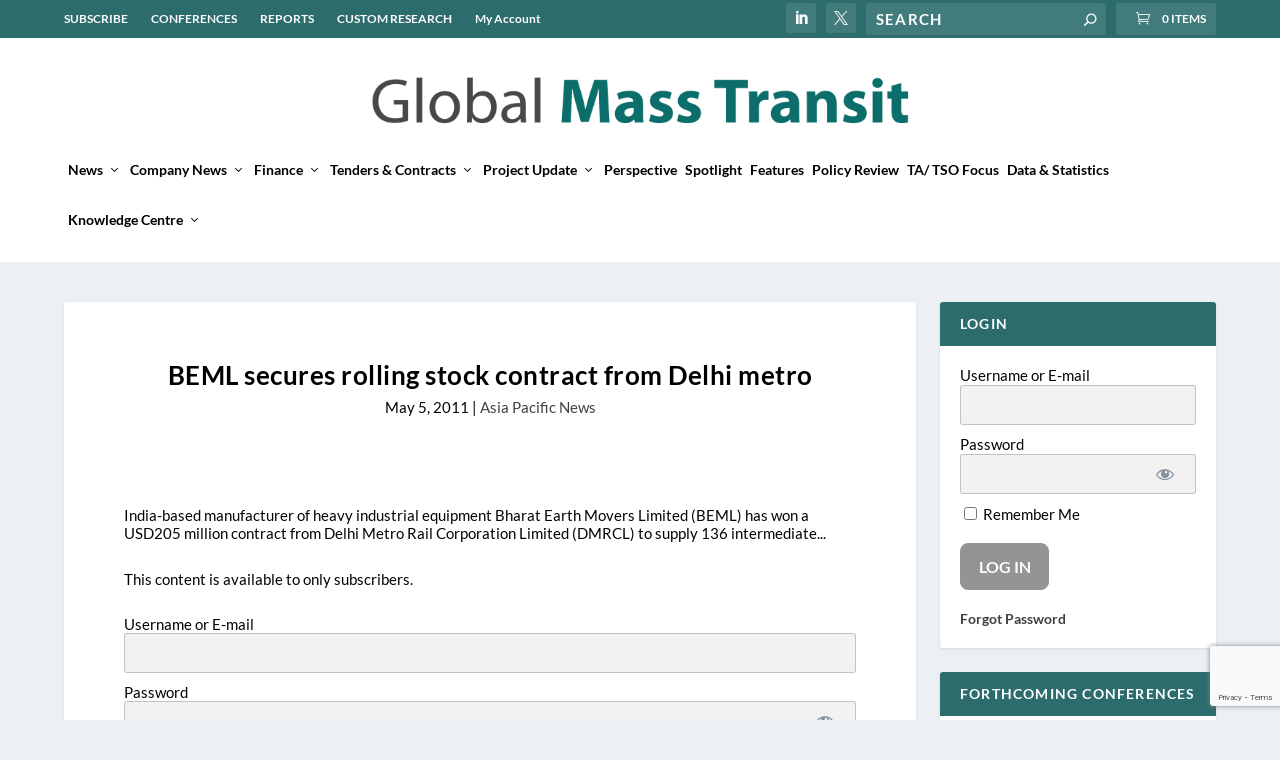

--- FILE ---
content_type: text/html; charset=utf-8
request_url: https://www.google.com/recaptcha/api2/anchor?ar=1&k=6Lfll5ErAAAAAOe58HoCjlbfag1Qsx5OpBR0YtK3&co=aHR0cHM6Ly9nbG9iYWxtYXNzdHJhbnNpdC5uZXQ6NDQz&hl=en&v=PoyoqOPhxBO7pBk68S4YbpHZ&size=invisible&anchor-ms=20000&execute-ms=30000&cb=8j2f1fvcp078
body_size: 48608
content:
<!DOCTYPE HTML><html dir="ltr" lang="en"><head><meta http-equiv="Content-Type" content="text/html; charset=UTF-8">
<meta http-equiv="X-UA-Compatible" content="IE=edge">
<title>reCAPTCHA</title>
<style type="text/css">
/* cyrillic-ext */
@font-face {
  font-family: 'Roboto';
  font-style: normal;
  font-weight: 400;
  font-stretch: 100%;
  src: url(//fonts.gstatic.com/s/roboto/v48/KFO7CnqEu92Fr1ME7kSn66aGLdTylUAMa3GUBHMdazTgWw.woff2) format('woff2');
  unicode-range: U+0460-052F, U+1C80-1C8A, U+20B4, U+2DE0-2DFF, U+A640-A69F, U+FE2E-FE2F;
}
/* cyrillic */
@font-face {
  font-family: 'Roboto';
  font-style: normal;
  font-weight: 400;
  font-stretch: 100%;
  src: url(//fonts.gstatic.com/s/roboto/v48/KFO7CnqEu92Fr1ME7kSn66aGLdTylUAMa3iUBHMdazTgWw.woff2) format('woff2');
  unicode-range: U+0301, U+0400-045F, U+0490-0491, U+04B0-04B1, U+2116;
}
/* greek-ext */
@font-face {
  font-family: 'Roboto';
  font-style: normal;
  font-weight: 400;
  font-stretch: 100%;
  src: url(//fonts.gstatic.com/s/roboto/v48/KFO7CnqEu92Fr1ME7kSn66aGLdTylUAMa3CUBHMdazTgWw.woff2) format('woff2');
  unicode-range: U+1F00-1FFF;
}
/* greek */
@font-face {
  font-family: 'Roboto';
  font-style: normal;
  font-weight: 400;
  font-stretch: 100%;
  src: url(//fonts.gstatic.com/s/roboto/v48/KFO7CnqEu92Fr1ME7kSn66aGLdTylUAMa3-UBHMdazTgWw.woff2) format('woff2');
  unicode-range: U+0370-0377, U+037A-037F, U+0384-038A, U+038C, U+038E-03A1, U+03A3-03FF;
}
/* math */
@font-face {
  font-family: 'Roboto';
  font-style: normal;
  font-weight: 400;
  font-stretch: 100%;
  src: url(//fonts.gstatic.com/s/roboto/v48/KFO7CnqEu92Fr1ME7kSn66aGLdTylUAMawCUBHMdazTgWw.woff2) format('woff2');
  unicode-range: U+0302-0303, U+0305, U+0307-0308, U+0310, U+0312, U+0315, U+031A, U+0326-0327, U+032C, U+032F-0330, U+0332-0333, U+0338, U+033A, U+0346, U+034D, U+0391-03A1, U+03A3-03A9, U+03B1-03C9, U+03D1, U+03D5-03D6, U+03F0-03F1, U+03F4-03F5, U+2016-2017, U+2034-2038, U+203C, U+2040, U+2043, U+2047, U+2050, U+2057, U+205F, U+2070-2071, U+2074-208E, U+2090-209C, U+20D0-20DC, U+20E1, U+20E5-20EF, U+2100-2112, U+2114-2115, U+2117-2121, U+2123-214F, U+2190, U+2192, U+2194-21AE, U+21B0-21E5, U+21F1-21F2, U+21F4-2211, U+2213-2214, U+2216-22FF, U+2308-230B, U+2310, U+2319, U+231C-2321, U+2336-237A, U+237C, U+2395, U+239B-23B7, U+23D0, U+23DC-23E1, U+2474-2475, U+25AF, U+25B3, U+25B7, U+25BD, U+25C1, U+25CA, U+25CC, U+25FB, U+266D-266F, U+27C0-27FF, U+2900-2AFF, U+2B0E-2B11, U+2B30-2B4C, U+2BFE, U+3030, U+FF5B, U+FF5D, U+1D400-1D7FF, U+1EE00-1EEFF;
}
/* symbols */
@font-face {
  font-family: 'Roboto';
  font-style: normal;
  font-weight: 400;
  font-stretch: 100%;
  src: url(//fonts.gstatic.com/s/roboto/v48/KFO7CnqEu92Fr1ME7kSn66aGLdTylUAMaxKUBHMdazTgWw.woff2) format('woff2');
  unicode-range: U+0001-000C, U+000E-001F, U+007F-009F, U+20DD-20E0, U+20E2-20E4, U+2150-218F, U+2190, U+2192, U+2194-2199, U+21AF, U+21E6-21F0, U+21F3, U+2218-2219, U+2299, U+22C4-22C6, U+2300-243F, U+2440-244A, U+2460-24FF, U+25A0-27BF, U+2800-28FF, U+2921-2922, U+2981, U+29BF, U+29EB, U+2B00-2BFF, U+4DC0-4DFF, U+FFF9-FFFB, U+10140-1018E, U+10190-1019C, U+101A0, U+101D0-101FD, U+102E0-102FB, U+10E60-10E7E, U+1D2C0-1D2D3, U+1D2E0-1D37F, U+1F000-1F0FF, U+1F100-1F1AD, U+1F1E6-1F1FF, U+1F30D-1F30F, U+1F315, U+1F31C, U+1F31E, U+1F320-1F32C, U+1F336, U+1F378, U+1F37D, U+1F382, U+1F393-1F39F, U+1F3A7-1F3A8, U+1F3AC-1F3AF, U+1F3C2, U+1F3C4-1F3C6, U+1F3CA-1F3CE, U+1F3D4-1F3E0, U+1F3ED, U+1F3F1-1F3F3, U+1F3F5-1F3F7, U+1F408, U+1F415, U+1F41F, U+1F426, U+1F43F, U+1F441-1F442, U+1F444, U+1F446-1F449, U+1F44C-1F44E, U+1F453, U+1F46A, U+1F47D, U+1F4A3, U+1F4B0, U+1F4B3, U+1F4B9, U+1F4BB, U+1F4BF, U+1F4C8-1F4CB, U+1F4D6, U+1F4DA, U+1F4DF, U+1F4E3-1F4E6, U+1F4EA-1F4ED, U+1F4F7, U+1F4F9-1F4FB, U+1F4FD-1F4FE, U+1F503, U+1F507-1F50B, U+1F50D, U+1F512-1F513, U+1F53E-1F54A, U+1F54F-1F5FA, U+1F610, U+1F650-1F67F, U+1F687, U+1F68D, U+1F691, U+1F694, U+1F698, U+1F6AD, U+1F6B2, U+1F6B9-1F6BA, U+1F6BC, U+1F6C6-1F6CF, U+1F6D3-1F6D7, U+1F6E0-1F6EA, U+1F6F0-1F6F3, U+1F6F7-1F6FC, U+1F700-1F7FF, U+1F800-1F80B, U+1F810-1F847, U+1F850-1F859, U+1F860-1F887, U+1F890-1F8AD, U+1F8B0-1F8BB, U+1F8C0-1F8C1, U+1F900-1F90B, U+1F93B, U+1F946, U+1F984, U+1F996, U+1F9E9, U+1FA00-1FA6F, U+1FA70-1FA7C, U+1FA80-1FA89, U+1FA8F-1FAC6, U+1FACE-1FADC, U+1FADF-1FAE9, U+1FAF0-1FAF8, U+1FB00-1FBFF;
}
/* vietnamese */
@font-face {
  font-family: 'Roboto';
  font-style: normal;
  font-weight: 400;
  font-stretch: 100%;
  src: url(//fonts.gstatic.com/s/roboto/v48/KFO7CnqEu92Fr1ME7kSn66aGLdTylUAMa3OUBHMdazTgWw.woff2) format('woff2');
  unicode-range: U+0102-0103, U+0110-0111, U+0128-0129, U+0168-0169, U+01A0-01A1, U+01AF-01B0, U+0300-0301, U+0303-0304, U+0308-0309, U+0323, U+0329, U+1EA0-1EF9, U+20AB;
}
/* latin-ext */
@font-face {
  font-family: 'Roboto';
  font-style: normal;
  font-weight: 400;
  font-stretch: 100%;
  src: url(//fonts.gstatic.com/s/roboto/v48/KFO7CnqEu92Fr1ME7kSn66aGLdTylUAMa3KUBHMdazTgWw.woff2) format('woff2');
  unicode-range: U+0100-02BA, U+02BD-02C5, U+02C7-02CC, U+02CE-02D7, U+02DD-02FF, U+0304, U+0308, U+0329, U+1D00-1DBF, U+1E00-1E9F, U+1EF2-1EFF, U+2020, U+20A0-20AB, U+20AD-20C0, U+2113, U+2C60-2C7F, U+A720-A7FF;
}
/* latin */
@font-face {
  font-family: 'Roboto';
  font-style: normal;
  font-weight: 400;
  font-stretch: 100%;
  src: url(//fonts.gstatic.com/s/roboto/v48/KFO7CnqEu92Fr1ME7kSn66aGLdTylUAMa3yUBHMdazQ.woff2) format('woff2');
  unicode-range: U+0000-00FF, U+0131, U+0152-0153, U+02BB-02BC, U+02C6, U+02DA, U+02DC, U+0304, U+0308, U+0329, U+2000-206F, U+20AC, U+2122, U+2191, U+2193, U+2212, U+2215, U+FEFF, U+FFFD;
}
/* cyrillic-ext */
@font-face {
  font-family: 'Roboto';
  font-style: normal;
  font-weight: 500;
  font-stretch: 100%;
  src: url(//fonts.gstatic.com/s/roboto/v48/KFO7CnqEu92Fr1ME7kSn66aGLdTylUAMa3GUBHMdazTgWw.woff2) format('woff2');
  unicode-range: U+0460-052F, U+1C80-1C8A, U+20B4, U+2DE0-2DFF, U+A640-A69F, U+FE2E-FE2F;
}
/* cyrillic */
@font-face {
  font-family: 'Roboto';
  font-style: normal;
  font-weight: 500;
  font-stretch: 100%;
  src: url(//fonts.gstatic.com/s/roboto/v48/KFO7CnqEu92Fr1ME7kSn66aGLdTylUAMa3iUBHMdazTgWw.woff2) format('woff2');
  unicode-range: U+0301, U+0400-045F, U+0490-0491, U+04B0-04B1, U+2116;
}
/* greek-ext */
@font-face {
  font-family: 'Roboto';
  font-style: normal;
  font-weight: 500;
  font-stretch: 100%;
  src: url(//fonts.gstatic.com/s/roboto/v48/KFO7CnqEu92Fr1ME7kSn66aGLdTylUAMa3CUBHMdazTgWw.woff2) format('woff2');
  unicode-range: U+1F00-1FFF;
}
/* greek */
@font-face {
  font-family: 'Roboto';
  font-style: normal;
  font-weight: 500;
  font-stretch: 100%;
  src: url(//fonts.gstatic.com/s/roboto/v48/KFO7CnqEu92Fr1ME7kSn66aGLdTylUAMa3-UBHMdazTgWw.woff2) format('woff2');
  unicode-range: U+0370-0377, U+037A-037F, U+0384-038A, U+038C, U+038E-03A1, U+03A3-03FF;
}
/* math */
@font-face {
  font-family: 'Roboto';
  font-style: normal;
  font-weight: 500;
  font-stretch: 100%;
  src: url(//fonts.gstatic.com/s/roboto/v48/KFO7CnqEu92Fr1ME7kSn66aGLdTylUAMawCUBHMdazTgWw.woff2) format('woff2');
  unicode-range: U+0302-0303, U+0305, U+0307-0308, U+0310, U+0312, U+0315, U+031A, U+0326-0327, U+032C, U+032F-0330, U+0332-0333, U+0338, U+033A, U+0346, U+034D, U+0391-03A1, U+03A3-03A9, U+03B1-03C9, U+03D1, U+03D5-03D6, U+03F0-03F1, U+03F4-03F5, U+2016-2017, U+2034-2038, U+203C, U+2040, U+2043, U+2047, U+2050, U+2057, U+205F, U+2070-2071, U+2074-208E, U+2090-209C, U+20D0-20DC, U+20E1, U+20E5-20EF, U+2100-2112, U+2114-2115, U+2117-2121, U+2123-214F, U+2190, U+2192, U+2194-21AE, U+21B0-21E5, U+21F1-21F2, U+21F4-2211, U+2213-2214, U+2216-22FF, U+2308-230B, U+2310, U+2319, U+231C-2321, U+2336-237A, U+237C, U+2395, U+239B-23B7, U+23D0, U+23DC-23E1, U+2474-2475, U+25AF, U+25B3, U+25B7, U+25BD, U+25C1, U+25CA, U+25CC, U+25FB, U+266D-266F, U+27C0-27FF, U+2900-2AFF, U+2B0E-2B11, U+2B30-2B4C, U+2BFE, U+3030, U+FF5B, U+FF5D, U+1D400-1D7FF, U+1EE00-1EEFF;
}
/* symbols */
@font-face {
  font-family: 'Roboto';
  font-style: normal;
  font-weight: 500;
  font-stretch: 100%;
  src: url(//fonts.gstatic.com/s/roboto/v48/KFO7CnqEu92Fr1ME7kSn66aGLdTylUAMaxKUBHMdazTgWw.woff2) format('woff2');
  unicode-range: U+0001-000C, U+000E-001F, U+007F-009F, U+20DD-20E0, U+20E2-20E4, U+2150-218F, U+2190, U+2192, U+2194-2199, U+21AF, U+21E6-21F0, U+21F3, U+2218-2219, U+2299, U+22C4-22C6, U+2300-243F, U+2440-244A, U+2460-24FF, U+25A0-27BF, U+2800-28FF, U+2921-2922, U+2981, U+29BF, U+29EB, U+2B00-2BFF, U+4DC0-4DFF, U+FFF9-FFFB, U+10140-1018E, U+10190-1019C, U+101A0, U+101D0-101FD, U+102E0-102FB, U+10E60-10E7E, U+1D2C0-1D2D3, U+1D2E0-1D37F, U+1F000-1F0FF, U+1F100-1F1AD, U+1F1E6-1F1FF, U+1F30D-1F30F, U+1F315, U+1F31C, U+1F31E, U+1F320-1F32C, U+1F336, U+1F378, U+1F37D, U+1F382, U+1F393-1F39F, U+1F3A7-1F3A8, U+1F3AC-1F3AF, U+1F3C2, U+1F3C4-1F3C6, U+1F3CA-1F3CE, U+1F3D4-1F3E0, U+1F3ED, U+1F3F1-1F3F3, U+1F3F5-1F3F7, U+1F408, U+1F415, U+1F41F, U+1F426, U+1F43F, U+1F441-1F442, U+1F444, U+1F446-1F449, U+1F44C-1F44E, U+1F453, U+1F46A, U+1F47D, U+1F4A3, U+1F4B0, U+1F4B3, U+1F4B9, U+1F4BB, U+1F4BF, U+1F4C8-1F4CB, U+1F4D6, U+1F4DA, U+1F4DF, U+1F4E3-1F4E6, U+1F4EA-1F4ED, U+1F4F7, U+1F4F9-1F4FB, U+1F4FD-1F4FE, U+1F503, U+1F507-1F50B, U+1F50D, U+1F512-1F513, U+1F53E-1F54A, U+1F54F-1F5FA, U+1F610, U+1F650-1F67F, U+1F687, U+1F68D, U+1F691, U+1F694, U+1F698, U+1F6AD, U+1F6B2, U+1F6B9-1F6BA, U+1F6BC, U+1F6C6-1F6CF, U+1F6D3-1F6D7, U+1F6E0-1F6EA, U+1F6F0-1F6F3, U+1F6F7-1F6FC, U+1F700-1F7FF, U+1F800-1F80B, U+1F810-1F847, U+1F850-1F859, U+1F860-1F887, U+1F890-1F8AD, U+1F8B0-1F8BB, U+1F8C0-1F8C1, U+1F900-1F90B, U+1F93B, U+1F946, U+1F984, U+1F996, U+1F9E9, U+1FA00-1FA6F, U+1FA70-1FA7C, U+1FA80-1FA89, U+1FA8F-1FAC6, U+1FACE-1FADC, U+1FADF-1FAE9, U+1FAF0-1FAF8, U+1FB00-1FBFF;
}
/* vietnamese */
@font-face {
  font-family: 'Roboto';
  font-style: normal;
  font-weight: 500;
  font-stretch: 100%;
  src: url(//fonts.gstatic.com/s/roboto/v48/KFO7CnqEu92Fr1ME7kSn66aGLdTylUAMa3OUBHMdazTgWw.woff2) format('woff2');
  unicode-range: U+0102-0103, U+0110-0111, U+0128-0129, U+0168-0169, U+01A0-01A1, U+01AF-01B0, U+0300-0301, U+0303-0304, U+0308-0309, U+0323, U+0329, U+1EA0-1EF9, U+20AB;
}
/* latin-ext */
@font-face {
  font-family: 'Roboto';
  font-style: normal;
  font-weight: 500;
  font-stretch: 100%;
  src: url(//fonts.gstatic.com/s/roboto/v48/KFO7CnqEu92Fr1ME7kSn66aGLdTylUAMa3KUBHMdazTgWw.woff2) format('woff2');
  unicode-range: U+0100-02BA, U+02BD-02C5, U+02C7-02CC, U+02CE-02D7, U+02DD-02FF, U+0304, U+0308, U+0329, U+1D00-1DBF, U+1E00-1E9F, U+1EF2-1EFF, U+2020, U+20A0-20AB, U+20AD-20C0, U+2113, U+2C60-2C7F, U+A720-A7FF;
}
/* latin */
@font-face {
  font-family: 'Roboto';
  font-style: normal;
  font-weight: 500;
  font-stretch: 100%;
  src: url(//fonts.gstatic.com/s/roboto/v48/KFO7CnqEu92Fr1ME7kSn66aGLdTylUAMa3yUBHMdazQ.woff2) format('woff2');
  unicode-range: U+0000-00FF, U+0131, U+0152-0153, U+02BB-02BC, U+02C6, U+02DA, U+02DC, U+0304, U+0308, U+0329, U+2000-206F, U+20AC, U+2122, U+2191, U+2193, U+2212, U+2215, U+FEFF, U+FFFD;
}
/* cyrillic-ext */
@font-face {
  font-family: 'Roboto';
  font-style: normal;
  font-weight: 900;
  font-stretch: 100%;
  src: url(//fonts.gstatic.com/s/roboto/v48/KFO7CnqEu92Fr1ME7kSn66aGLdTylUAMa3GUBHMdazTgWw.woff2) format('woff2');
  unicode-range: U+0460-052F, U+1C80-1C8A, U+20B4, U+2DE0-2DFF, U+A640-A69F, U+FE2E-FE2F;
}
/* cyrillic */
@font-face {
  font-family: 'Roboto';
  font-style: normal;
  font-weight: 900;
  font-stretch: 100%;
  src: url(//fonts.gstatic.com/s/roboto/v48/KFO7CnqEu92Fr1ME7kSn66aGLdTylUAMa3iUBHMdazTgWw.woff2) format('woff2');
  unicode-range: U+0301, U+0400-045F, U+0490-0491, U+04B0-04B1, U+2116;
}
/* greek-ext */
@font-face {
  font-family: 'Roboto';
  font-style: normal;
  font-weight: 900;
  font-stretch: 100%;
  src: url(//fonts.gstatic.com/s/roboto/v48/KFO7CnqEu92Fr1ME7kSn66aGLdTylUAMa3CUBHMdazTgWw.woff2) format('woff2');
  unicode-range: U+1F00-1FFF;
}
/* greek */
@font-face {
  font-family: 'Roboto';
  font-style: normal;
  font-weight: 900;
  font-stretch: 100%;
  src: url(//fonts.gstatic.com/s/roboto/v48/KFO7CnqEu92Fr1ME7kSn66aGLdTylUAMa3-UBHMdazTgWw.woff2) format('woff2');
  unicode-range: U+0370-0377, U+037A-037F, U+0384-038A, U+038C, U+038E-03A1, U+03A3-03FF;
}
/* math */
@font-face {
  font-family: 'Roboto';
  font-style: normal;
  font-weight: 900;
  font-stretch: 100%;
  src: url(//fonts.gstatic.com/s/roboto/v48/KFO7CnqEu92Fr1ME7kSn66aGLdTylUAMawCUBHMdazTgWw.woff2) format('woff2');
  unicode-range: U+0302-0303, U+0305, U+0307-0308, U+0310, U+0312, U+0315, U+031A, U+0326-0327, U+032C, U+032F-0330, U+0332-0333, U+0338, U+033A, U+0346, U+034D, U+0391-03A1, U+03A3-03A9, U+03B1-03C9, U+03D1, U+03D5-03D6, U+03F0-03F1, U+03F4-03F5, U+2016-2017, U+2034-2038, U+203C, U+2040, U+2043, U+2047, U+2050, U+2057, U+205F, U+2070-2071, U+2074-208E, U+2090-209C, U+20D0-20DC, U+20E1, U+20E5-20EF, U+2100-2112, U+2114-2115, U+2117-2121, U+2123-214F, U+2190, U+2192, U+2194-21AE, U+21B0-21E5, U+21F1-21F2, U+21F4-2211, U+2213-2214, U+2216-22FF, U+2308-230B, U+2310, U+2319, U+231C-2321, U+2336-237A, U+237C, U+2395, U+239B-23B7, U+23D0, U+23DC-23E1, U+2474-2475, U+25AF, U+25B3, U+25B7, U+25BD, U+25C1, U+25CA, U+25CC, U+25FB, U+266D-266F, U+27C0-27FF, U+2900-2AFF, U+2B0E-2B11, U+2B30-2B4C, U+2BFE, U+3030, U+FF5B, U+FF5D, U+1D400-1D7FF, U+1EE00-1EEFF;
}
/* symbols */
@font-face {
  font-family: 'Roboto';
  font-style: normal;
  font-weight: 900;
  font-stretch: 100%;
  src: url(//fonts.gstatic.com/s/roboto/v48/KFO7CnqEu92Fr1ME7kSn66aGLdTylUAMaxKUBHMdazTgWw.woff2) format('woff2');
  unicode-range: U+0001-000C, U+000E-001F, U+007F-009F, U+20DD-20E0, U+20E2-20E4, U+2150-218F, U+2190, U+2192, U+2194-2199, U+21AF, U+21E6-21F0, U+21F3, U+2218-2219, U+2299, U+22C4-22C6, U+2300-243F, U+2440-244A, U+2460-24FF, U+25A0-27BF, U+2800-28FF, U+2921-2922, U+2981, U+29BF, U+29EB, U+2B00-2BFF, U+4DC0-4DFF, U+FFF9-FFFB, U+10140-1018E, U+10190-1019C, U+101A0, U+101D0-101FD, U+102E0-102FB, U+10E60-10E7E, U+1D2C0-1D2D3, U+1D2E0-1D37F, U+1F000-1F0FF, U+1F100-1F1AD, U+1F1E6-1F1FF, U+1F30D-1F30F, U+1F315, U+1F31C, U+1F31E, U+1F320-1F32C, U+1F336, U+1F378, U+1F37D, U+1F382, U+1F393-1F39F, U+1F3A7-1F3A8, U+1F3AC-1F3AF, U+1F3C2, U+1F3C4-1F3C6, U+1F3CA-1F3CE, U+1F3D4-1F3E0, U+1F3ED, U+1F3F1-1F3F3, U+1F3F5-1F3F7, U+1F408, U+1F415, U+1F41F, U+1F426, U+1F43F, U+1F441-1F442, U+1F444, U+1F446-1F449, U+1F44C-1F44E, U+1F453, U+1F46A, U+1F47D, U+1F4A3, U+1F4B0, U+1F4B3, U+1F4B9, U+1F4BB, U+1F4BF, U+1F4C8-1F4CB, U+1F4D6, U+1F4DA, U+1F4DF, U+1F4E3-1F4E6, U+1F4EA-1F4ED, U+1F4F7, U+1F4F9-1F4FB, U+1F4FD-1F4FE, U+1F503, U+1F507-1F50B, U+1F50D, U+1F512-1F513, U+1F53E-1F54A, U+1F54F-1F5FA, U+1F610, U+1F650-1F67F, U+1F687, U+1F68D, U+1F691, U+1F694, U+1F698, U+1F6AD, U+1F6B2, U+1F6B9-1F6BA, U+1F6BC, U+1F6C6-1F6CF, U+1F6D3-1F6D7, U+1F6E0-1F6EA, U+1F6F0-1F6F3, U+1F6F7-1F6FC, U+1F700-1F7FF, U+1F800-1F80B, U+1F810-1F847, U+1F850-1F859, U+1F860-1F887, U+1F890-1F8AD, U+1F8B0-1F8BB, U+1F8C0-1F8C1, U+1F900-1F90B, U+1F93B, U+1F946, U+1F984, U+1F996, U+1F9E9, U+1FA00-1FA6F, U+1FA70-1FA7C, U+1FA80-1FA89, U+1FA8F-1FAC6, U+1FACE-1FADC, U+1FADF-1FAE9, U+1FAF0-1FAF8, U+1FB00-1FBFF;
}
/* vietnamese */
@font-face {
  font-family: 'Roboto';
  font-style: normal;
  font-weight: 900;
  font-stretch: 100%;
  src: url(//fonts.gstatic.com/s/roboto/v48/KFO7CnqEu92Fr1ME7kSn66aGLdTylUAMa3OUBHMdazTgWw.woff2) format('woff2');
  unicode-range: U+0102-0103, U+0110-0111, U+0128-0129, U+0168-0169, U+01A0-01A1, U+01AF-01B0, U+0300-0301, U+0303-0304, U+0308-0309, U+0323, U+0329, U+1EA0-1EF9, U+20AB;
}
/* latin-ext */
@font-face {
  font-family: 'Roboto';
  font-style: normal;
  font-weight: 900;
  font-stretch: 100%;
  src: url(//fonts.gstatic.com/s/roboto/v48/KFO7CnqEu92Fr1ME7kSn66aGLdTylUAMa3KUBHMdazTgWw.woff2) format('woff2');
  unicode-range: U+0100-02BA, U+02BD-02C5, U+02C7-02CC, U+02CE-02D7, U+02DD-02FF, U+0304, U+0308, U+0329, U+1D00-1DBF, U+1E00-1E9F, U+1EF2-1EFF, U+2020, U+20A0-20AB, U+20AD-20C0, U+2113, U+2C60-2C7F, U+A720-A7FF;
}
/* latin */
@font-face {
  font-family: 'Roboto';
  font-style: normal;
  font-weight: 900;
  font-stretch: 100%;
  src: url(//fonts.gstatic.com/s/roboto/v48/KFO7CnqEu92Fr1ME7kSn66aGLdTylUAMa3yUBHMdazQ.woff2) format('woff2');
  unicode-range: U+0000-00FF, U+0131, U+0152-0153, U+02BB-02BC, U+02C6, U+02DA, U+02DC, U+0304, U+0308, U+0329, U+2000-206F, U+20AC, U+2122, U+2191, U+2193, U+2212, U+2215, U+FEFF, U+FFFD;
}

</style>
<link rel="stylesheet" type="text/css" href="https://www.gstatic.com/recaptcha/releases/PoyoqOPhxBO7pBk68S4YbpHZ/styles__ltr.css">
<script nonce="nec8egKtfzxc_QscwmdcRg" type="text/javascript">window['__recaptcha_api'] = 'https://www.google.com/recaptcha/api2/';</script>
<script type="text/javascript" src="https://www.gstatic.com/recaptcha/releases/PoyoqOPhxBO7pBk68S4YbpHZ/recaptcha__en.js" nonce="nec8egKtfzxc_QscwmdcRg">
      
    </script></head>
<body><div id="rc-anchor-alert" class="rc-anchor-alert"></div>
<input type="hidden" id="recaptcha-token" value="[base64]">
<script type="text/javascript" nonce="nec8egKtfzxc_QscwmdcRg">
      recaptcha.anchor.Main.init("[\x22ainput\x22,[\x22bgdata\x22,\x22\x22,\[base64]/[base64]/[base64]/bmV3IHJbeF0oY1swXSk6RT09Mj9uZXcgclt4XShjWzBdLGNbMV0pOkU9PTM/bmV3IHJbeF0oY1swXSxjWzFdLGNbMl0pOkU9PTQ/[base64]/[base64]/[base64]/[base64]/[base64]/[base64]/[base64]/[base64]\x22,\[base64]\x22,\x22wrMXMMOyI8OYw5nDrCPCkMOEwqHCpkDDpD0/VcO4ScK0WcKhw5gGwr/[base64]/CpUDCjsKWwrwNwrHDmnfCtlJvwqgUw7TDvBIXwoQrw7XCl0vCvQx/MW5QYzh5wqjCjcOLIMKObCABVMO5wp/CmsOqw5fCrsOTwrw/PSnDtS8Zw5AxV8OfwpHDp1zDncK3w54ew5HCgcKVeAHCtcKOw6/DuWkpKHXChMOqwqxnCFx4dMOcw6vCqsOTGHQzwq/Cv8OCw7bCqMKlwrUhGMO7bsOgw4Mcw5bDtnx/dg5xFcOYfmHCv8OoZGB8w4vCqMKZw55oJQHCohfCq8OlKsOFQxnCnx96w5ggLG/DkMOaesKDA0xbTMKDHGBTwrI8w5LCpsOFQzTCt2pJw4XDhsOTwrM7wo3DrsOWwoHDm1vDsS9JwrTCr8OGwpIHCV9lw6Fgw78tw6PCtntbaVHCrRbDiThQHBw/CcOOW2kowoV0fwtXXS/[base64]/[base64]/Di3oKw4pLAAgrUC9owrFhw4PCvwLDsxnCjUt3w5o2wpA3w59vX8KoE23DlkjDq8Kywo5HLXNowq/ClTNycMOAS8KJGcOdP0YBAMKUPRp9woQFwpVeW8K8wrHCp8KNR8O/w4fDkkhyGHXCmVrDkMKvXH/[base64]/AnwVwrUmRlzDmcKxw6xqw4LCnSrCoWXCjcOEWsO4w54Gw4tFWUzCikbDqhNVVzjCqVnDlsKDHSnDuUYhw5XCjcOgwqfCmHNmwr18HnfDnAlZw6zCkMKULMOXPig7KBrCiWHCtsK6wofDl8ODw47Cp8O/wpEnw7DCsMKgARUswpkSwo/Cg1LClcOkw6J5G8Otw6ctVsKsw6FlwrM4JE/CuMK8D8OPV8O7wpPCr8OUwqdaIn5kw4rDg2dhYknCn8O1GRJ3wrLDp8KQwqw9bcOKKn1rNsKwJsOUwo3CoMK/[base64]/DncO5NsKdw47ChjnDkVLCpMO/w5LDq3xgRMO3w6XCksOhVcKOwrN3wonDnsOHZMK5YsOpw4DDvsOfGxE9wogoAcKjM8ONw5vDscKVLxJBYcKbacOfw4cGwpjDs8OUHMKOTMKuGFvDmMKdwqJ0R8KhBRZIP8Omw4t6woUJacOjEcOIwqRjwq8+w7DDiMOsRwrDisOzw6dVL2fDhsOWF8KlbX/CmRTDscO1dC0fOMKia8OBAhMCRMO5N8ONbcKOIcO5MSgaWxg3a8KKGUI/OR3DtRc2wpoFZlpKU8OuHlPCsUwAw40uwqYCfXhnwp3CrsKmcDNFwp9jwoxPw5fDqSLDuE/DncKqQy7Cvk7CpsO6DsKCw4Ixf8KqGxvDscK2w6TDtmPDmVDDr2owwqXDi0XDrMO6bsObTz9EHnLCrcKCwpxow75Aw5FYwozDjsKnasKOKsKBwrZfSA9bdsOjT3ItwowEH31ewqw/wpdCdikfWgRwwrfDmivDj2rDh8OlwrYiw6nCkxzDosONS2PCv2JWwr3DsX9tPBbDuxMUw77DtH1hwoHDoMOJwpbDth3CjBrCvVZnYzI4w5/ChxI9wqbDgsOpwr7DnQIowr04SAPCtx8fwr/Dq8KwdSfCk8OFSjbCqyTCn8Odw7zDpsKOwq/[base64]/Cv8Kybk7DuMK0w67ChcOkw6PDvTvClSVew4nCgl0ncgTDlFdjw6XCh1jDtRFZZjbDm1peE8KqwrgheXHDvsObd8Ocwo/ClsKbwrDCvsOgwpkewoQGwqHCmScON1Y1LsK/wqtMw5ljwpIrwobCncOzNsKneMOufl5cUEk4wpR/K8K3CMO6D8Oqw7EKwoAow5XCmE8IQMO6wqfDjcOFwqVYwqzCpEXClcOVaMKLX3k+QSPChsOGw4bCrsK3wpnCrGXDgWIzw4o9RcOlw6/DoifCicKMZMKpASHDkcO+ekd0wpDDssKhTWPDgAgywoPCjU8vKVklEgRcw6c+b2Abw7/CoBpmTU/DuVPCssOGwqxVw7TDrsK4RMOBwpNNw77CijtRw5DDs0nCllJiwoNAwoRXPsK6M8OcYsKTwow7w53Cpl5ywqfDqQF+wrsnw4oeFcOxw4AdFMKHMMOzwrFjKsKUA1nCskDCrsK3w5Z/JMOZwp3DiVTDvsKbVMOYYMOcwoYPO2BVwr1Kw63CnsOqwo50w5JYDm8MHRrCjcKFTMKLwrjDqsKfw5kKwq0VUcONH1TCvcK+w6LCssOBwqA+DcKfXGnCscKqwprDvnlwIMKVGirDqH7DpsOZDl4Uw5prOMOzwpbCpnxDNG0vwr3CsAnDncKvw7fCpB/[base64]/YQI/[base64]/Du8K/OsKATMK8NMOBwpnDpBvDt8O3w40yL8KmaMO9GUYSVMONw7PCk8K0w5I3woLDhznCt8OhFHTDhMKmUwd9wpTDqcKdwqMGwrTCsS/[base64]/[base64]/ChcO/AcKhfMKXPsKDwo3CicOmRMKPw6fCusODwp8/RR3DiU7Dv0Ncw6NoFcOSwp16LMOzw64pbMK5H8OmwrAOw4lnXinCj8K0XS/DtQHCsTzChMK4NMO6woEUwq/[base64]/DrytEKMKQcsOqCFHCgUHDnGR/ejtPwo0vw4tKw5dIwrs1w5DDtsK/DMKywqDDqE9Kw5wRw4jClh16w4hdw5DCrMKqGxrCt0NJKcOuw5NCw7EIwr7CtXPDtMO0w4tgBB1KwrYqwp5jwokiFXwvwpvDqsKZNMOkw6PCk1M0wronfD9qwpjCgsOBwrVVwrjDi0IPw6/DpF9OdcKUEcO2w7/[base64]/[base64]/DsFt1w4nDsSo6OMOfw4EewqbCshTDggvDh8KowrZ5C2AuRMKLEBjCmcOxLw3Dm8O+w4pOwr4IHcO4w4hgAcOxaCBeTMOVwpDDqTB6wqrCsxfDozDCqn3DncOQwoh6w5HCmCjDoDcZw5IjwpjDvcORwqoAYArDrcKfMRFyVi9JwrMzJjHClsK/QMKDXEl2wqBaw6RiJcKfZMO/w7nDt8Ofw7nDuGR/VsKuCCXCgUpvTFclw5M5WkwzDsKJPz1vd3R2T1hedyQwLsO1HShIwq7DoV/[base64]/CkDTCvQLCjsK+WcOPasKGwqk7wootPMKUwrQva8Kvwr0Gw7rDq3vDkz1tYjnDpDs1LMKGwr/DiMONB0HCinJiwo4zw7wcwrLCty0sfHLDp8ONwqIPwpzDgcKuw71HFw1qwqTDm8KwwrfCrsKAw70hWcKJw5HDusKITMOnMMOlBQNxFcOEw5fDkw0rwpPDh3U2w6Zvw4rDlRlAM8KGHsK0WsOHfcKIwoU/CsOQJiDDt8OiFsK8w4wvXGjDusKSw6/[base64]/[base64]/GcOgDAE5w58WeMKGe8OWcAE3wrg1Fy3Dqk0yG10gw5fCpcKHwrtzwpLDqMO9VDbCgQ7Cm8KKO8Odw4fCtGzCrsOCScOVRcONSyInw6sfGMONK8KKCcOow63Dly/DosK9wpI0JsOdIHjDvAZ7wr8Kb8OLaXt2VMOww7dtXn/Duk3CkXfDtAfCi0odwrMOw6/CnRbChipWwqdYw5PDqhPCu8OGDwPCsnjCu8OiwpHCocK+EH/DjsKJw68FwrPDosOjw7XDjj5WEQ4BwoVAw6R1Pi/CjkVQw7LCgMKsTB4YE8KqwpvCr30/wopXdcOQwrkkbV/Cq3jDpsOLVcKLVhBWFMKOwrk0woTCgyN1Cn0dXit8w67DhW44wp8RwrdZIGrDgcOIw4HCggUfaMKSMsKnwqccCWVcwpJMGMKnUcKvezJtDDbDrMKPworCi8K7V8O9w6jCkAp/wrjCp8K6GcKBwp1Fw5vDmD46wozCtMK5fsO1GcKywpzChsKAB8OCwp5Bw6rDh8K3ahA+wpbChkZow70DAlR1w6vDrHTDpxnDk8OFeVnCgMOQeBhyZTgEwpcsEBAudsO1cVJxNQ8iOSk5GcOLMcKsBMKoK8Opwpw1M8OgG8OBS0/DgcOzDy/[base64]/[base64]/[base64]/DjmHCq3pMTMKNwqYkGA7DmDQNRMK3w6zDkVVTwqrCn8O3cRLCvW3Dq8KIYsK0SzrDjMOKAQxdZEk8L2ZHwq7DsxfCoBIAwqnCihLDnBpwAMOBwoTDmkrDtEIhw43DhMOmEAfCksOoXcOvfgwAKW7Cv19twos5wpLDmivDii4Zwp/Ds8KnbcKGO8KMw7nDhsKkw4ZBBsKJDsKmI3jCqSLCm3NrNXjCnsOHwoB7aXJWw4/Dkl0OZB7Dg10wN8KVZApSw43CsnLCiwAtwrl+wrRQHG3DmcKTAHI9ByRXw4rDpx13wp/[base64]/CmlNow4JMOANyI8KVLA/CgsOEwobDtT/CoTEFB1IGPcOFfcO8wp3CuCByaQDClMO9IMKyWEQ6VjZNw5DDjmg3ASlbw6rDj8Kfw4BzwrbDoSY/[base64]/[base64]/CocOWw5dKUnsPw4sTwqvCmkfCiCzDm3wVbMOVW8O0wpBZRsKLw79nG2rDp0VQwpvDljPDnllyZjzDpsO/TcOmZsOXwoYEw4cIP8O6LGJDw53DocOYw7XCjsOfHkAfKsK/RsKpw6DDtsOuK8KyAcKTwp5oHMO3SsO1Z8OTIsOsf8O7wojCnDNEwpp1VMKecEcCEsKjwqjDkR3CqgNdw7PDi1LCjcK9w7zDqgHCtcOHwp7DgcOrO8O/EnHCucOALsKbOTBzRkVMeCbCuUJDwqfCtG/DgDTCrsOvMsO4L3sDJzzDrMKNw5MqDiXChsOIwqbDg8K/w4wXPMKowq0WTsKjLcOTWMOpw6bDpsK+MirCrxdUHXoywrUEacOidCdzasOvw4LCncONwq1dGcOTw5zDgSApwp3DmMO0w6rDusO3wo5Vw6fCr3jDhj/CnsONwo/CkMOnw47CrcO5w4rCv8KDWSQhKsKOw4psw7Q8GS3ChyHDo8K8wqvCm8ORIsKmw4DCm8OzBxR0fA8mWcKSbcOGw4bDr0nCpjpcwrjCpcKXwoPDhQ/[base64]/[base64]/KQJFTiXClMKPwpRxwqHDkMKewpg2TBRmXE4Zw6dDTsOew68rbsOCZSlBwqTCi8Omw4DDq0B1wr8twqXCig/[base64]/[base64]/wrXDtsO8NEYkSRnDrsKtwprDjDHClcKdXMKzJDzDgcO7VRPCr0xyZg5yHsOQwoHDu8Kyw63DtzU7csKMfl7DinRVw5dFwoPCvsKoVBVeMsK5WsOUTkrCuhHDh8KrFVp3OFcPwqjCiUnDllrDsQ/CpcO2FsKbJ8K+w4XCicOaGg9SwrPCoMKMDmdSwrjDmMOUw4bCqMOcbcKrEFFww5lTwrIkwovDnsOawpkOB1XCm8KCw7lhZAYfwqQLcMKLXQ7Cg3xfYGhywrNFQsOVcMOLw6kIw7h+BsKQbx9owrVfwqPDksKqUHR/w4jCr8K0wp7DosOMFW/[base64]/w5wXw6zDl1MfV8OAQD5aF0nCnHHDgj98wrl6w5PDvcOtOsK2VVtEMMOEPcOnwqQtwox4EDPDtiV1ZMOAE2jCgwzCusOLwroTEcKoEMOYw5h7wopfw7bCvDhZw5g/wrx6ScO4B1Ypw5DCt8K1KUbDrcOjwoluwrpew58sKgHCimrDqy3ClFh7LhRed8KzM8OPwrQNLUfDjMKaw4bClcK3VH/DtTHChMOOE8OOPQvCnsKtw4MKw689wqvDgjQKwrbCkQjCmMKtwq9nIxlnw5Ytwr3DjcOvRTjDlm/ChcK/dcOgYUB8wpLDk3vCrBcHZcOaw6FxYsO5XHBcwo0eUMO5ZMK5VcOxEEAYw581wqfDl8Odwr/DncOMwoVqwrzCvsK5bcORQ8OJC3fCnjnDlEXCslggwobDpcKKw4xFwpzDv8KeasOswq9xwoHCssO/w7LDgsKqwpjDvHLCvivDh3VuNMKbSMO0VAldwqUDwoNJwo3DjMO2PTPDn3liNMKPIifDqycMIsOkwo/[base64]/UcO2W8OfwqRgwpBjNxEBw5jCgFXClMOwEcOMw6dYw7xdU8Ouwppww77DtjldLD4qRnRgw6tlOMKSw7F2w5HDjsO3w7cJw7bDk0jCqMKCwqnDpTrDsisdw7kALX3Ds2xRw7LDognDkkzCvcOvwp3DisKZKMKmw78XwpAtKl5xGi4Yw61Cwr7DtgLDiMOxwrvCg8Kewo/DmsK1Rkp0ORc2C1hTLWLCg8KPwqlLw6lLPMK1R8Oow5fCvMOUM8KgwqrCgyodRMOVAXbCvAARw6DDqSzCsGYVasObw54Qw5/CqFdbGTTDpMKIwpgxIMKdw4bDv8OvEsOEwqMecznCtk7DizpBw47CsH1qXcOHMm/Dsj8bw7t8KcK3FsKCDMKlaWkDwqgqwqVhw4k/[base64]/T1DDj8OhB8OPwq4yGsOJDVFbTxfDmcKpe8OUwr/CuMO6QH/DiwXDj3XCtRJhW8OoJ8KewpLDnMOfwo0dwpcGYztTbcODw446TMOvCBTDgcKvLUTDuAFEeCJHdg7CkMO6w5c6ByfDisKEJhvCjRrDmsKpwoBwNMOrw63Cv8KzQsKOEGHCksOPwq5RwoTDisKKwo/DugHChVQuw5YrwqE9w4rCpcKmwqzDvcOcV8KlMMKvw65NwrrDtsO2woRNw5LCsStdN8ODFcODNHbCtsK9IXPClcOxw6wlw5JkwpM1KcOQWcKDw60Mw6XConzDk8KPwr/Ci8OuGRQ8w4gTRMKwKcKiVsOAN8OUVxvDtDg1wpPCj8Kaw6nCgxVWScKCQkAqWcOOw4NcwpxgFnbDpRF7w45vw4/CssKyw6kJScOkw73CisK1DEXCpsK9w6Ifw4xMw6hOPMOuw5VNw581KAjDpFTCn8OMw7Uvw6Ihw43CncKDPMKFdyLDmcOfPsOTEmLDkMKIOBbDnnJ4fxHDll/DqxMmYMOYMMKGwr3CscKfOsK+w7low5ETXE0rwoomw73Cp8OlZsKlw6M4wrQDO8KewrXCoMO9wrcMTsKXw6R7worCpkHCq8Ouw6bCm8K4w6YWN8KDBMKlwqjDqivCo8Kwwq4mDwURLnnCt8KtVXYnKMKdRGfCj8Kwwp/DtBouw6rDukTDkHPDgx1HBMKRwqjCllpswozCkQ5vwobCsEPCosKMZkg+woLCq8Kqw4zDn0TCl8OPB8O0YS9UCD10FsO/wp/Cih5aGCPCrsOWwpfDrMKufsK6w7JYXR7CnMOEJQ0AwqnCucOnw7oow5oXw6nDm8O/[base64]/Cg8OzX8OdScOlCsOTTsOQLMKBR8OUfzRdXMOEIC5DL3cwwoJlM8O+w7fCt8OlwpzCnW/DuzLDrMKzYsKFYH1OwqIQLhh3KsKJw7suPcOsw5DCvcOkK2QhQ8KbwpbCvVEvwovCtS/CggYmw4ZoECsQw4LCq2pCZlPCsildw6LCpSzDkGQ1w7J1GMOqwprDrjnDkMKOwpclwrPCq0ATwo5JQcOAf8KSTsKCVmnDrjV3IWsSGsOwAy4pw5XCnl7Dm8Kgw7/ClMK7VxcHw41Cw6xBayE7w5PChGvCp8KPNA3CgD/CsBjCqMKjMwp6K3lAwr7Cj8ONacKewo/Cq8OfCsK3JsKZGAzDocKQJWHCm8KTGSVUw5shYhYuwp17woYlGMORwpxNwpXCssKJw4cIF0PCsQlqFnXCplTDpMKQw6nDjsOCNcK9wonDgU8cwoNPGMKZw41/[base64]/DgMK+w65jw4wJCU0/HV9vw4BJw4rCqSQTa8KLw5jCmzAxAgzDrDxxNcOTMcObYGbClsOEwr9PGMKxG3VWw5I8w43CgMKKCz/DokPDqMKlIExSw5XCjsKHw63CscOuw6XCm2V4wp/CgxXCt8OnGGIdYRENwpDCtcOnw5DCvcKww6QZVFlXeUYgwp3CsFHDuArDu8O4w43DgcO2fH7DgTbCq8OCw4/ClsKWwqEjA2LCrRQIRGTCssOwRkTCk1DCpMOpwr3CpxY2djFbw53DrnjCuitIMwlrw5vDvklMVj5GN8KDcMO+Vy7DuMK/[base64]/MXbCr8ONUcKhwqEqanIjTsOSw4VCwpIhI8KAD8KOw5fCsTPCtMKFPcOwRmPDj8OTOsKlGMObwpBIwpnDkMKBQhI5fsKaWB8Hw4tNw7lUfwIQYcOwZxluRMKvCiXDpFzCpsKFw5BVw5XCsMKEw73ClMKQXl4SwrVaR8KEBRnDlMKhwqssZgVhwo/CvzzDsRtbBMOowoh8woxiQcKnXMOewpvCh0cqUhZRSjPDml3CoynCmMODwpzCn8K5GMKxJEhKwobDnx0mAsKew6PCpUJuCRvCpCliwqUtA8KlGW/[base64]/CqQsGwo4MwrXDsw1wwrPDpcKzwrVbGzPDj2Jew5jChBrDlWLCl8KMFsK5LcO6wojClcKew5TCn8KcfsOJw4vDlcOgw6R1w5x2b0YCaHApXMOJBz/Dh8O6J8Ktw4J7DlFxwo1WVsO0GMKIYcOPw5s3w5ovGMO1wpE/PMKOw60Sw5BwZMKIZ8OiHsOADXw2wpfCjWPDqsK6wqbDnMOGd8KYSCw4Ak4SdkUMwp5bISLDh8OMwrclGTc8w6YyAE7ChcOGw6LChTbDgcOGQMKrEcKLwqg8b8OgCCAeRmojcB/Dug3DtMKEZcK6wq/Cn8K2URHCjMKLbS3DrsK4BTx5KcKWfcO5wojCpnHCm8KXwrrCpMOgwrLCsCRBDUomwpcGJzTDtcKjwpUzw6ckwo8pwqXDgcO4LAs6wr14w5DCpjvDncKZHcK0FcOUwp/CmMKdT29mwpYdW25/I8K4w53DvSLCi8KSwrA4Z8O2EicfwovDmgHDvmzCsU7DlMKiwpMrEcK5woTClsOuEMKuwqMdwrXCtETDocK7V8KQwrV3wrlIUUoMwrLCtMOeaGxiwr5vw63DvSd3wrAdSzk0w5Z9w5PDj8OhZHEjQFPCq8OLwr4yR8KkwojCoMO/[base64]/DsV1gwr3Dm05dw5/[base64]/[base64]/w48pw51lGsKpw4jDo8O5GcKywrdqMgzDjlhMMsKafxTCmH8iwp7Cjjw4w7VBYsKYalnChD/DisOaRnrDmA0Ww5dHCsKIL8KXLVIcHA/CiknCocK/d1bCvBnDu0ZTCMKqw7IewpDCiMKuT3FAL0lMH8K7w4vCq8OPwrjCswlRw5l+MnXDi8OIUk7Dg8OPw7gkJsODw6nClyQvAMKOPmvCqxjCucKBCRVqw69IekfDjFgUw5jCpyvCg2B/[base64]/DjhzDgDxoNcKfw43DrcObwpnCmx1rwqTCisO5KMO/w7YjbRbCisODMRwnw4XCtQjDv2QKwp5pGGJ7Zl/Ch1vCtcKqChvDs8OLw4I9Q8Ouw7nCh8Kkw5LCmMKcwrbCimvCu2bDucO9QnLCq8OYDxrDvMOXwqbCpWPDhsOSQC3Cq8KmWMKawpbChj3DhgBAw5Q7I2zCtsOzFMKGW8OTW8K7csO5woZqd0TCsyLDqcKWHsKYw5zDlArCjkEmw73Cn8OwwqfCqcKtFijChcOmw40CAF/CocKaPXREb3DDlMKzcgkNSsKye8KsV8KSwr/CsMOlZ8KydcOywqt5Z1TDoMKmwqLCscOUwowMwpPClGpMO8KFYhHDncOZDB5Nwq0Vwr17AsK9wqElw71Xw5HDmkzDjMKcacKswolRw6BBw6TCrgojw7rDlnHCs8Otw6J1Rwh/w7HDl05SwolyZ8Kjw5vCjU8yw6PDrMOfLsKkNGTCvSjCglFOwqtqwqE6DcOZfmJSwqPClsKMwpDDrMOmwrfCg8OPN8KJUMKAwqLClcKQwqPDsMKTCsOgwoMZwqNKdMOLw5LClsO3w5vDk8Oaw5vCl1Y1w4/[base64]/Cpj8JwofDnkHDp8KNdW3CtcOaIcOMw7rDkcKwG8OdTsOVO3rDh8KwFC0Zw5wJVMOVYMOTwoHChR4dBg/DkzcUw6dKwr8/NCMVEcKUU8Knwphbwr8mw7AHVsKBwpw4woFnQMKNEMKswpQuw7DCjMOvIAxXKy3DmMO7w6DDk8Okw6rCg8Kcwp5Df3LDqMOKfMONw7PClnRSWsKBw45OBUfCt8Onwp/DpCzDoMKkEQDCjgTCk2E0f8OGIF/DkMOaw5pUwr/[base64]/UMKGw7vCiUjCiMKXw4NOwqDCnSNdw4XDo8K+NhA7wo/DuQbDtAfCn8OdwqHCqmANwoNmwrnCm8OyHMKVdsO3IH5CBxQYa8K6wokWw65BRhM1UsOgPngoDSzDoCVTScOoNj4mGsK0BSjCnzTCplw1w4ZNw7/CocOaw7VpwpHDrCcUBhFJwpPCvcK0w4bDvU3DiQDDksOgwplzw6rCnCdQwqjCpCTDhcKqw4fDtlkCwpozw7p4w7/Dv0XDn0DDqnbCtMKiKhPDlMKBwoLDkFoxw40fL8KzwqFgIMKNf8Oyw6PCncKxFhHDtMObw7Vfw6hIw7bCpwBlVVjDmcOdw53CmDp3Z8KUwo7Dl8K5aynDssOHw7VQA8OQw55UP8Knw4ocAMKfbxPCgMKoLMOoQXbDmzhVwrkJHmDCocKaw5LDhcOcwp/CtsK3aFNswpnCjsK/w4AXSkrDsMOQTHXDicOgGkbDtsOcw7o2P8OLc8ORw4p8eW7ClcOvw4/DvXDCjsK2w47DuVXDvMKow4IcVFhsXl4Dwo3DjsODSBrDqwk5dMOiw6pkw7kww5oEWjTCkcOwQG7CqsKRG8OVw4TDizZ8w4XCqlZlwphTw4zDsVbDuMKWw5RZF8KUwqHDksOUw5/CrcKGwopGNTbDvzlmesOwwqzCm8KOw4bDoMK/w5zCr8KzPMOCfWvCvMOMwqMHAFt8O8OJG3/CnsKuwq3ChMOzQsOnwrTDk03DssKjwoXDpWNBw6zCl8KjIMOwNsObWmdQSMKndh9IGyfCmUlRw6h8C1d4L8Oew7nCnGrDi0vCi8O7BsOJO8OJwpfCo8Ouwr/CiiRTw5BQw5s7EVwRwrvDvsKQOEw4acO/wopVccKIwpXClwLDs8KENsKlW8KSUMK9V8K6w4Bjw6JRw6kzw4Icwr0/KiTDnyfCh3EBw4wbw5IKCCPCjsK3wrLCj8O7GFTDnljDrcKFw6fCpC56w5LDgcK0GcK4asO9worDkkNPwrnCpi7DkMOqwr/CncK4JMOiMkMBw5DChmFOwoJKwqlMCzFNfnPCk8OOwq5CWTBkw6/[base64]/[base64]/DtMK7D8KlwrLCosOcw5h8w7lMHsKcL3nDgsODTsOJw5HDgAzCrsKiwpYUP8ObEBzCncO3ZE5EMcKyw4zCjSTDh8KHKn48w4TDrDPCn8KLwpHDrcOXIhDDhcOyw6PCqkvCoAEnw7zCocO0wrw0w5lJwrrCnsK5w6XDqALDncOOwo/Drysmwq1nw4M1w4HDlcKARMOBw6gqJ8KNdMK0UDPCtMKSwrELw7bCuD7CihojWh7CvisRwrrDqDQ5TwfCsyzCn8OjRcKTwp02RxzDhcKDMHF2w5DCn8Kpw7/CmMKSI8Oow4BIa07CicO4M1gCwqrDmUbCk8KYwq/[base64]/[base64]/[base64]/DsMKBVcOKTjDCihYzf8KjwpzCmCB+wq0Jwqk+cXXDocOgQSvCs1ZfTcOzw4FdcVbClEfDtcKEw5nDiwrCq8Kvw4cUwrnDhxczI3MPM1tgw4cOw5jChRjDiwvDtk1/w5xjLF8ROhvDvsONN8OxwrwGJC5vTQnDtsKxWxtPem11SsObeMKDN2hYUwnCtMOrTMKnLmNZegZ4BDcGwp3DsTZzI8KBwq/CswvCqgYew68jwqoYOmoBw4HCrAbDjg3DnsKewo5bw6wVJcO7w5IqwqXDoMO3OkzDnsO+TMK9L8Kkw6DDuMK0w6zCjyLDqQIKDynCqiB5DUbCucOhwosDwpXDlcOjwp/DgBJmwosTNALDrjE6wrnCvz/Djh1Qwp/Dtx/DuhvChcOsw5wVXsOHOcK2wonDsMK0SDscw4DCqMKrCjAYb8KENRzDt3gkw7DDpWp+McOEwqxwNC/DpVxFw5DDsMOlwrMGwrxswo3DvsOYwo5IDkfCkDB8wppUw47Dt8OOMsKWwr/DnsOsCRFCw6cnHMK4PRTDszctcVfChcKuVEPDkcKJw7/DgDkAwrLCusKewoEbw4jCucOhw5nCrMKbL8K6ZRcYSsO1wpQARHHDosOgwpTCsl7DqcOqw4DCjMKnZFEWRzfCpzTCtMKoMQPDrB/DpwjDnsOPw5VAwqwsw6bDlsKWwqbCjsK/Xn7DssKCw7VzG0YRwr0+HMOVM8KLYsKsw5JRw7XDt8Ozw71Pd8KFwrrCsw0BwpfDtcO+ccKYwo8NW8O7dcOPKsOUc8OLw6vCrg/DmcKiL8KBaCDCqUXDukgqw4Naw7vDtlTCjGnCq8KNfcOjb1HDi8OFI8KIdMO0Nx7CsMOrwqPDmndVA8OjMsKUw4fDghPDsMOgwp/CpMOdXcKtw6jCtsOww6PDmA0MWsKBR8OgDCgmQ8O+bHXDlhrDqcKAYMOTasKXwqnCqMKPezDCssKRw7TClRlmw47Ct1IfEsOGTGRHw47DqCHDvcOxwqbCpMOEw7k+EcOFwr/Cq8KFFMOkw70BwqfDhMKYwqLCoMKuVDkGwrtyXETDoULCllDCkDLDnhrDqsOCaggPw57CjlnDgngralDCiMOEDcK+w7zCnsK6LsKJw6jDpcOsw49SclRlSUooQx4Xw5jCgsKewrfCr1kgW1MAwrDCnHlxDMO/[base64]/[base64]/[base64]/UMOmw7PDssOfwo1/wp/Cp0xNEsKPScKswqlKw77DksOSwr/Cm8KSw67CssKtTlHCkh5SOMKGB3J0dcKUGMKuwrvDmMOPag3Cul7DmwHClDVrwoVtw6tFfsODwozDgT0RYXw5w4t3D3xHwqrChxxZw5oFwoZSwqReXsObXnxswqbDg2fDmcKKwpzCgMOzwrZiBQHCuUEfw4/[base64]/w49hVMOAwrHDnAB0wq8mcg8xwqZwwp/[base64]/w64JUsKpworClMKYw5HDrBzCgSB1YUxVBMKaU8OheMKRRMOVwrduw50Kw4sySMKcwpAKI8KZfW0MAMOnwrYNwqvCuQ0tDnxyw5www6vCiDgJw4LDmcOQYBUwOcOpAV/CoDzClcKtZ8K1cGDDjDLDmcKpQcOuwpJVw5zDvcOVMhPDrMO2SEoywqhqeWPDgFHDmg/[base64]/Djilgw5kuGcOJw7XDmQfDgMObNMKlw7htw4Ijw4Nyw4h1HFTDtGIUw4IhTcOfw4JZeMK2P8ODFhQYw67CqQnDgFXCr1DCij/Cr23DtGYCanvCqHHDpm9VbsO3w5lQwpBtw5sdwotDwoJoesOedxnDkkIiEcKPw751WA59w7F8dsKiwoljw67CrsK9woBOPsKWwrgILcOewoPDhMKBw4DCkBhTw4PCkGc0KMKXCsKIWcO4w6pCwrI5w753SX/Ch8KMEVXCo8KVK2t0w63DoBQ8QQTChsO6w6QiwqgLPxJXX8KawrTChjrDhMKfTcKjeMOFDsKibS3CpMOyw7jCqiQxw4/CuMKnwrvDnC8ZwpLCuMK6wrZsw6hnw73DkWw2A3rCrsOlR8Osw6xxw4PDogrCqncww5pww5zCjhLDhW5nKsO9WVrDkcKSJy3Dgh0UDcKuwr/DqcKwfMKGIWFLw4BIGsKPwp3Cg8K+w5bCk8K3ax8lw6jCsxF2F8K9w4zCmBsbEDPDisK3wq8aw6vDp3FpQsKZwqzCojfDhHxAwqTDs8O/w5DCtcO3w4k9X8ODYAMSccOEEGJ0NAZ7w4TDqCY8wr1KwodPw5HDhQNswqrCoDAFwoFxwoUhSyHDjcK0w69vw7VIDh5Fw6hGw7XCjMKdYwVQVzLDhVzClcKpwpnDkisiw4Ibw7/DjhHDgsOUw7zDgmFnw5t9wpwHSMO/[base64]/[base64]/CnsKmUX8lw4fDsFHClFXDtG3DrcO/wpolwq/DgcOpwqVPWB1lP8OQVGEYwpXCli9ySht9GMKwV8OtwqLDry09w4HDmRN9wrvDvcODwpl4wpvCt2TCpXvCt8KxV8KRKsOOw5Q+wrxpwrLDlsO5ZX58dD/DlsKJw59Aw4jCgQwqw49eMcKcwp3CncKkAcKnwoLCicKlwp0OwogpI3c/wpw5MA/CjQzDlsOXC17CqHjCsEB+L8OiwqjDsWMSwpTDjMK+L1lUw7fDt8ObSMKKNQ/[base64]/DgTXDjQLCv8KsU8K0wr08w5vCtMO9AA3CjknCo2XDjlTCoMK/[base64]/[base64]/DlSXDhcOpwrbCp23DisK9f8Kyw7U6wpzCl30kUzI/P8KwOwEGTsOVCMKjRzPChRPDmcKoOgp8wpMTw7ZHwo7DhMOPX30WRMK/w53CmjrDoBbCucKPwrrCuRNbEgoqwqJmwqbCpF3DnGLCjRJGwoLCn1DDqXjCsRHDg8ONw6A8wqV8Am7DjsKPwqIGw44PFcKow67DgcOLwrDDvgZswpzDkMKOLcObwrvDs8O2w7Fnw77Cg8K1wqIywo/CrMOfw5NTw4XDs0IOwqjCssKhw4p7wpgpw7oAIcOHVgnClFLDq8KpwoozwovDscKzeGTCvMKwwpnCqVFqH8KCw5p/[base64]/w4XDl8Kww5bDoRTDnsOPwqJCw6ttw74RD8OzccKTw7hGdMKpwpXDkMOHwrlIVDs6JwvDm2TDpxbDkGjDjV1RVMOXZsKUN8ODeCFqwogwNiHDl3TCrMOTNcKyw4/Cr39swo9BO8KAKMKZwoV2VcKDesKtKjNYwo9TfzpOZMOXw4PDsk7CrTFcw7/[base64]/CjcO7wrfCj8Khw53DgMO4KEEiBHfCk8OXOVhIaD4jVStyw6/CqMKtMRPCsMOnEUjChx1kwrsdw5PCicKAw6FULcOywqQDfgDClcOLw6tBJT3Do3tow5LCucKqw63CnxfCimbDjcK/[base64]/DqsKXDMKlZwwjWsOrfsKSwq7DkMKGw4PDncKwOzHChMOMAcOgw6fDh8OTWknDqHZyw5jDkMOUXCvCkcK1wovDmnHCgsOReMOvc8O5b8KDwp7CqsO4ecOTwopjwo12A8OpwrlLwrsqPFBwwoUiwpbDkMOZw6puworCr8KSwodTw5rCunDDhMOVw4/DtmZPPcKsw57DpwNfw4ZMK8Ouw5sfFcKlBiVqw7I9ZMO1MC8Gw78cw61twqt8YjxaISHDp8OKAy/ChQpzw6zDisKTw5/[base64]/DsjHCr8K5GhfDiVLChmjDmDxpM8Khw48\\u003d\x22],null,[\x22conf\x22,null,\x226Lfll5ErAAAAAOe58HoCjlbfag1Qsx5OpBR0YtK3\x22,0,null,null,null,1,[21,125,63,73,95,87,41,43,42,83,102,105,109,121],[1017145,739],0,null,null,null,null,0,null,0,null,700,1,null,0,\[base64]/76lBhnEnQkZnOKMAhmv8xEZ\x22,0,1,null,null,1,null,0,0,null,null,null,0],\x22https://globalmasstransit.net:443\x22,null,[3,1,1],null,null,null,1,3600,[\x22https://www.google.com/intl/en/policies/privacy/\x22,\x22https://www.google.com/intl/en/policies/terms/\x22],\x22m6Uhzeho+7P9sg0PQ1E4J/8PvMJMt5gd1LfC75tEyKA\\u003d\x22,1,0,null,1,1769219469777,0,0,[73,216,44],null,[118],\x22RC-RW2WjHFw2i4_Jw\x22,null,null,null,null,null,\x220dAFcWeA4HckW2FiUKjmYI3mlK8LaGrFr33NqytcR8dFzFbWkRVe4BiJtrkYnAA1En_D1c9B6jySZgN5f16WlPFj1NKgiI_e7UAA\x22,1769302269826]");
    </script></body></html>